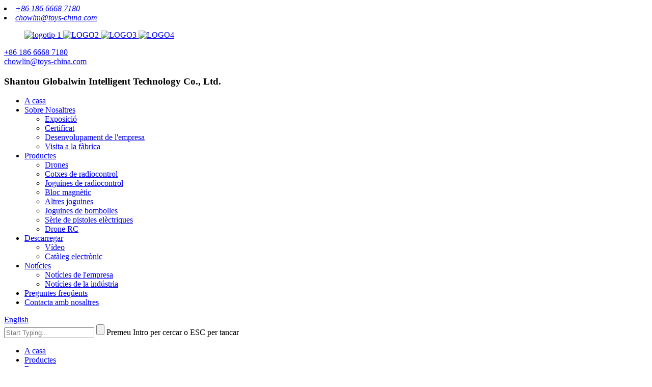

--- FILE ---
content_type: text/html
request_url: http://ca.toys-china.com/global-drone-gd92-pro-brushless-gps-drone-with-4k-camera-product/
body_size: 15490
content:
<!DOCTYPE html> <html dir="ltr" lang="ca"> <head> <meta charset="UTF-8"/> <meta http-equiv="Content-Type" content="text/html; charset=UTF-8" /> <title>China Global Drone GD92 Pro Drone GPS sense escombretes amb fabricant i proveïdor de càmeres 4K | Globalwin Intel·ligent</title> <meta property="fb:app_id" content="966242223397117" /> <meta name="viewport" content="width=device-width,initial-scale=1,minimum-scale=1,maximum-scale=1,user-scalable=no"> <link rel="apple-touch-icon-precomposed" href=""> <meta name="format-detection" content="telephone=no"> <meta name="apple-mobile-web-app-capable" content="yes"> <meta name="apple-mobile-web-app-status-bar-style" content="black"> <meta property="og:url" content="https://www.toys-china.com/global-drone-gd92-pro-brushless-gps-drone-with-4k-camera-product/"/> <meta property="og:title" content="China Global Drone GD92 Pro Brushless GPS Drone with 4K Camera Manufacturer and Supplier | Globalwin Intelligent" /> <meta property="og:description" content="				 				 				  		Product Parameter 	    Color Black/Gray   Product Size 26*26*7.3（unfolded） 14.5*10*7.3（folded）   Package Portable Case   Package Size 25*20*9.5   Battery for Quadcopter 7.6V 1800mAh battery   Transmitter power 3*AAA Battery (Not Including)   Maximum flying time About 25-30mi..."/> <meta property="og:type" content="product"/> <meta property="og:image" content="https://www.toys-china.com/toys-china/415.jpg"/> <meta property="og:site_name" content="https://www.toys-china.com/"/> <link href="//cdn.globalso.com/toys-china/style/global/style.css" rel="stylesheet" onload="this.onload=null;this.rel='stylesheet'"> <link href="//cdn.globalso.com/toys-china/style/public/public.css" rel="stylesheet" onload="this.onload=null;this.rel='stylesheet'"> <script type="text/javascript" src="//cdn.globalso.com/toys-china/style/global/js/jquery.min.js"></script>   <!--<script src="https://cdn.globalso.com/lite-yt-embed.js"></script>--> <link href="https://cdn.globalso.com/lite-yt-embed.css" rel="stylesheet" onload="this.onload=null;this.rel='stylesheet'"> <link rel="shortcut icon" href="https://cdn.globalso.com/toys-china/footer.png" /> <meta name="author" content="gd-admin"/> <meta name="description" itemprop="description" content="Paràmetre del producte Color Negre/Gris Mida del producte 26*26*7,3 (desplegat) 14,5*10*7,3 (plegat) Paquet portàtil" />  <meta name="keywords" itemprop="keywords" content="drons, productes" />  <link rel="canonical" href="https://www.toys-china.com/global-drone-gd92-pro-brushless-gps-drone-with-4k-camera-product/" /> <link href="//cdn.globalso.com/hide_search.css" rel="stylesheet"/><link href="//www.toys-china.com/style/ca.html.css" rel="stylesheet"/><link rel="alternate" hreflang="ca" href="http://ca.toys-china.com/" /></head> <body> <div class="container"> <header class="web_head">     <div class="layout">         <div class="wow fadeInLeftA foot_item foot_item_contact contact" data-wow-delay=".1s" >                      <address>                                         <li class="foot_phone title"><a class="tel_link" href="tel:+86 186 6668 7180">+86 186 6668 7180</a></li>                                 <li class="foot_email title"><a href="mailto:chowlin@toys-china.com" class="add_email1">chowlin@toys-china.com</a></li>                          </address>         </div>                         <div class="header-top">         <figure class="logo"><a href="/">                 <img src="https://cdn.globalso.com/toys-china/logo1.png" alt="logotip 1">                 <img src="https://cdn.globalso.com/toys-china/LOGO2.png" alt="LOGO2">                 <img src="https://cdn.globalso.com/toys-china/3.png" alt="LOGO3">                 <img src="https://cdn.globalso.com/toys-china/LOGO4.png" alt="LOGO4">                 </a>                  </figure>                  <div class="head-contact">           <div class="head-phone"><a href="tel:hp if( get_get_field('lianxi_phone_01') ){ ?>"> <span>+86 186 6668 7180</span></a></div>           <div class="business_hours"><a href="mailto:chowlin@toys-china.com" class="add_email2">chowlin@toys-china.com</a></div>          <!--<div class="business_hours"> <div class="business_hours"> <li class="foot_email"><a href="mailto:chowlin@toys-china.com" class="add_email2">chowlin@toys-china.com</a></li></div>-->         </div>         <h3 class="logoname">Shantou Globalwin Intelligent Technology Co., Ltd.</h3>       </div>              <nav class="nav_wrap">         <ul class="head_nav">         <li><a href="/">A casa</a></li> <li><a href="/about-us/">Sobre Nosaltres</a> <ul class="sub-menu"> 	<li><a href="/exhibition/">Exposició</a></li> 	<li><a href="/certificate/">Certificat</a></li> 	<li><a href="/company-development/">Desenvolupament de l&#39;empresa</a></li> 	<li><a href="/factory-tour/">Visita a la fàbrica</a></li> </ul> </li> <li class="current-post-ancestor current-menu-parent"><a href="/products/">Productes</a> <ul class="sub-menu"> 	<li class="current-post-ancestor current-menu-parent"><a href="/drones/">Drones</a></li> 	<li><a href="/radio-control-cars/">Cotxes de radiocontrol</a></li> 	<li><a href="/radio-control-toys/">Joguines de radiocontrol</a></li> 	<li><a href="/magnetic-block/">Bloc magnètic</a></li> 	<li><a href="/other-toys/">Altres joguines</a></li> 	<li><a href="/bubble-toys/">Joguines de bombolles</a></li> 	<li><a href="/electric-gun-series/">Sèrie de pistoles elèctriques</a></li> 	<li><a href="/rc-drone-products/">Drone RC</a></li> </ul> </li> <li><a href="/download/">Descarregar</a> <ul class="sub-menu"> 	<li><a href="/video/">Vídeo</a></li> 	<li><a href="/e-catalog/">Catàleg electrònic</a></li> </ul> </li> <li><a href="/news/">Notícies</a> <ul class="sub-menu"> 	<li><a href="/news_catalog/company-news/">Notícies de l&#39;empresa</a></li> 	<li><a href="/news_catalog/industry-news/">Notícies de la indústria</a></li> </ul> </li> <li><a href="/faqs/">Preguntes freqüents</a></li> <li><a href="/contact-us/">Contacta amb nosaltres</a></li>       </ul>           <div class="change-language ensemble">   <div class="change-language-info">     <div class="change-language-title medium-title">        <div class="language-flag language-flag-en"><a href="https://www.toys-china.com/"><b class="country-flag"></b><span>English</span> </a></div>        <b class="language-icon"></b>      </div> 	<div class="change-language-cont sub-content">         <div class="empty"></div>     </div>   </div> </div> <!--theme192-->         <div class="head-search">           <div class="head-search-form">             <form  action="/search.php" method="get">             <input class="search-ipt" name="s" placeholder="Start Typing..." /> 		    <input type="hidden" name="cat" value="490"/>             <input class="search-btn" type="submit" value="" />             <span class="search-attr">Premeu Intro per cercar o ESC per tancar</span>             </form>           </div>           <div class="search-toggle"></div>         </div>       </nav>     </div>   </header><nav class="path_bar">   <div class="layout">   <!--<h4 class="path-tit"> Global Drone GD92 Pro Brushless GPS Drone with 4K Camera</h4>-->     <ul class="path_nav">        <li> <a itemprop="breadcrumb" href="/">A casa</a></li><li> <a itemprop="breadcrumb" href="/products/" title="Products">Productes</a> </li><li> <a itemprop="breadcrumb" href="/drones/" title="Drones">Drones</a> </li>    </ul> 	</div>   </nav> <section class="web_main page_main">   <div class="layout">        <h1 class="page_title">Global Drone GD92 Pro Drone GPS sense escombretes amb càmera 4K</h1>       <!-- product info -->       <section class="product-intro">         <div class="product-view" >            <!-- Piliang S-->                     <!-- Piliang E-->                     <div class="product-image"> <a class="cloud-zoom" id="zoom1" data-zoom="adjustX:0, adjustY:0" href="https://cdn.globalso.com/toys-china/415.jpg"> <img src="https://cdn.globalso.com/toys-china/415.jpg" itemprop="image" title="" alt="Global Drone GD92 Pro Drone GPS sense escombretes amb càmera 4K Imatge destacada" style="width:100%" /></a> </div>                     <div  style="position:relative; width:100%;">             <div class="image-additional">               <ul class="swiper-wrapper">                                 <li class="swiper-slide image-item current"> <a class="cloud-zoom-gallery item"  href="https://cdn.globalso.com/toys-china/415.jpg" data-zoom="useZoom:zoom1, smallImage:https://cdn.globalso.com/toys-china/415.jpg" title=""><img src="https://cdn.globalso.com/toys-china/415-300x300.jpg" alt="Global Drone GD92 Pro Drone GPS sense escombretes amb càmera 4K" /></a> </li>                                 <li class="swiper-slide image-item"> <a class="cloud-zoom-gallery item"  href="https://cdn.globalso.com/toys-china/H61b38280a2eb470f8bbec80c1bbdfe60H.jpg_960x960.webp_.jpg" data-zoom="useZoom:zoom1, smallImage:https://cdn.globalso.com/toys-china/H61b38280a2eb470f8bbec80c1bbdfe60H.jpg_960x960.webp_.jpg" title=""><img src="https://cdn.globalso.com/toys-china/H61b38280a2eb470f8bbec80c1bbdfe60H.jpg_960x960.webp_-300x300.jpg" alt="Global Drone GD92 Pro Drone GPS sense escombretes amb càmera 4K" /></a> </li>                                 <li class="swiper-slide image-item"> <a class="cloud-zoom-gallery item"  href="https://cdn.globalso.com/toys-china/H65b43b6aed0943bb9bdef1e30bb279a9v.jpg_960x960.webp_.jpg" data-zoom="useZoom:zoom1, smallImage:https://cdn.globalso.com/toys-china/H65b43b6aed0943bb9bdef1e30bb279a9v.jpg_960x960.webp_.jpg" title=""><img src="https://cdn.globalso.com/toys-china/H65b43b6aed0943bb9bdef1e30bb279a9v.jpg_960x960.webp_-300x300.jpg" alt="Global Drone GD92 Pro Drone GPS sense escombretes amb càmera 4K" /></a> </li>                                 <li class="swiper-slide image-item"> <a class="cloud-zoom-gallery item"  href="https://cdn.globalso.com/toys-china/H708b2c35ad274b8583723ea581ae60aaH.jpg_960x960.webp_.jpg" data-zoom="useZoom:zoom1, smallImage:https://cdn.globalso.com/toys-china/H708b2c35ad274b8583723ea581ae60aaH.jpg_960x960.webp_.jpg" title=""><img src="https://cdn.globalso.com/toys-china/H708b2c35ad274b8583723ea581ae60aaH.jpg_960x960.webp_-300x300.jpg" alt="Global Drone GD92 Pro Drone GPS sense escombretes amb càmera 4K" /></a> </li>                                 <li class="swiper-slide image-item"> <a class="cloud-zoom-gallery item"  href="https://cdn.globalso.com/toys-china/H2070cc62b2034c0681ed75920b107598E.jpg_960x960.webp_.jpg" data-zoom="useZoom:zoom1, smallImage:https://cdn.globalso.com/toys-china/H2070cc62b2034c0681ed75920b107598E.jpg_960x960.webp_.jpg" title=""><img src="https://cdn.globalso.com/toys-china/H2070cc62b2034c0681ed75920b107598E.jpg_960x960.webp_-300x300.jpg" alt="Global Drone GD92 Pro Drone GPS sense escombretes amb càmera 4K" /></a> </li>                                 <li class="swiper-slide image-item"> <a class="cloud-zoom-gallery item"  href="https://cdn.globalso.com/toys-china/Ha3e2b87bb62747d89b955d6308c29426e.jpg_960x960.webp_.jpg" data-zoom="useZoom:zoom1, smallImage:https://cdn.globalso.com/toys-china/Ha3e2b87bb62747d89b955d6308c29426e.jpg_960x960.webp_.jpg" title=""><img src="https://cdn.globalso.com/toys-china/Ha3e2b87bb62747d89b955d6308c29426e.jpg_960x960.webp_-300x300.jpg" alt="Global Drone GD92 Pro Drone GPS sense escombretes amb càmera 4K" /></a> </li>                                 <li class="swiper-slide image-item"> <a class="cloud-zoom-gallery item"  href="https://cdn.globalso.com/toys-china/Hd92e43d0ce1546bf8b64c0fb70c4aba2H.jpg_960x960.webp_.jpg" data-zoom="useZoom:zoom1, smallImage:https://cdn.globalso.com/toys-china/Hd92e43d0ce1546bf8b64c0fb70c4aba2H.jpg_960x960.webp_.jpg" title=""><img src="https://cdn.globalso.com/toys-china/Hd92e43d0ce1546bf8b64c0fb70c4aba2H.jpg_960x960.webp_-300x300.jpg" alt="Global Drone GD92 Pro Drone GPS sense escombretes amb càmera 4K" /></a> </li>                               </ul>               <div class="swiper-pagination swiper-pagination-white"></div>             </div>             <div class="swiper-button-next swiper-button-white"></div>             <div class="swiper-button-prev swiper-button-white"></div>           </div>         </div>         <section class="product-summary">           <div class="product-meta">             <h3>Descripció breu:</h3>             <span><p>Global Drone GD92 Pro Camera GPS Brushless Drone, el drone és plegable, petit i còmode de portar. Amb múltiples funcions: altitud flotant, mode sense cap, presa i aterratge amb una tecla, més fàcil per als principiants per iniciar el vol i controlar el dron. La càmera dual i la forma mini rara al mercat, la càmera principal de 6k i la càmera òptica inferior no només us poden oferir un angle diferent per disparar, sinó que també us ofereixen un rendiment de vol més estable a l&#39;interior. La bateria modular és més fàcil d&#39;intercanviar i és capaç de suportar uns 15 minuts. temps de vol.</p> </span>             <br />                                   </div>           <div class="product-btn-wrap"> <a href="javascript:" class="email">Envieu-nos un correu electrònic</a>            <!--<a href="/downloadpdf.php?id=1448" target="_blank" rel="external nofollow"   class="pdf">Download as PDF</a> -->           </div>           <div class="share-this">             <div class="addthis_sharing_toolbox"></div>             </div>         </section>       </section>       <section class="tab-content-wrap product-detail">         <div class="tab-title-bar detail-tabs">           <h2 class="tab-title title current"><span>Detall del producte</span></h2>                                                                                                                                <h2 class="tab-title title"><span>Etiquetes de producte</span></h2>                   </div>         <section class="tab-panel-wrap">           <section class="tab-panel disabled entry">             <section class="tab-panel-content">                                           <div class="fl-builder-content fl-builder-content-1448 fl-builder-content-primary fl-builder-global-templates-locked" data-post-id="1448"><div class="fl-row fl-row-full-width fl-row-bg-color fl-node-6319837df1c2c" data-node="6319837df1c2c"> 	<div class="fl-row-content-wrap"> 				<div class="fl-row-content fl-row-full-width fl-node-content"> 		 <div class="fl-col-group fl-node-6319837df28a8" data-node="6319837df28a8"> 			<div class="fl-col fl-node-6319837df29db" data-node="6319837df29db" style="width: 100%;"> 	<div class="fl-col-content fl-node-content"> 	<div class="fl-module fl-module-photo fl-node-63216d21ca0b5" data-node="63216d21ca0b5" data-animation-delay="0.0"> 	<div class="fl-module-content fl-node-content"> 		<div class="fl-photo fl-photo-align-center" itemscope itemtype="http://schema.org/ImageObject"> 	<div class="fl-photo-content fl-photo-img-jpg"> 				<img class="fl-photo-img wp-image-1861" src="//www.toys-china.com/uploads/126.jpg" alt="1" itemprop="image"  /> 		     			</div> 	</div>	</div> </div><div class="fl-module fl-module-photo fl-node-63216d3790480" data-node="63216d3790480" data-animation-delay="0.0"> 	<div class="fl-module-content fl-node-content"> 		<div class="fl-photo fl-photo-align-center" itemscope itemtype="http://schema.org/ImageObject"> 	<div class="fl-photo-content fl-photo-img-jpg"> 				<img class="fl-photo-img wp-image-1862" src="//www.toys-china.com/uploads/225.jpg" alt="2" itemprop="image"  /> 		     			</div> 	</div>	</div> </div><div class="fl-module fl-module-photo fl-node-63216d45c5a7a" data-node="63216d45c5a7a" data-animation-delay="0.0"> 	<div class="fl-module-content fl-node-content"> 		<div class="fl-photo fl-photo-align-center" itemscope itemtype="http://schema.org/ImageObject"> 	<div class="fl-photo-content fl-photo-img-jpg"> 				<img class="fl-photo-img wp-image-1863" src="//www.toys-china.com/uploads/318.jpg" alt="3" itemprop="image"  /> 		     			</div> 	</div>	</div> </div>	</div> </div>	</div> 		</div> 	</div> </div><div class="fl-row fl-row-full-width fl-row-bg-color fl-node-63216d06b8efc" data-node="63216d06b8efc"> 	<div class="fl-row-content-wrap"> 				<div class="fl-row-content fl-row-full-width fl-node-content"> 		 <div class="fl-col-group fl-node-63216d06b9440" data-node="63216d06b9440"> 			<div class="fl-col fl-node-63216d06b9480" data-node="63216d06b9480" style="width: 100%;"> 	<div class="fl-col-content fl-node-content"> 	<div class="fl-module fl-module-heading fl-node-63216d06b94d0" data-node="63216d06b94d0" data-animation-delay="0.0"> 	<div class="fl-module-content fl-node-content"> 		<h3 class="fl-heading"> 		<span class="fl-heading-text">Paràmetre del producte</span> 	</h3>	</div> </div><div class="fl-module fl-module-separator fl-node-63216d06b950e" data-node="63216d06b950e" data-animation-delay="0.0"> 	<div class="fl-module-content fl-node-content"> 		<div class="fl-separator"></div>	</div> </div>	</div> </div>	</div>  <div class="fl-col-group fl-node-63216d06b955b" data-node="63216d06b955b"> 			<div class="fl-col fl-node-63216d06b9598" data-node="63216d06b9598" style="width: 100%;"> 	<div class="fl-col-content fl-node-content"> 	<div class="fl-module fl-module-rich-text fl-node-63216d06b95d6" data-node="63216d06b95d6" data-animation-delay="0.0"> 	<div class="fl-module-content fl-node-content"> 		<div class="fl-rich-text"> 	<table border="1" cellspacing="0"> <tbody> <tr> <td valign="top" width="284">Color</td> <td valign="top" width="284">Negre/Gris</td> </tr> <tr> <td valign="top" width="284">Producte</p> <p>Mida</td> <td valign="top" width="284">26*26*7,3（desplegat）</p> <p>14,5 * 10 * 7,3 (plegat)</td> </tr> <tr> <td valign="top" width="284">paquet</td> <td valign="top" width="284">Estoig portàtil</td> </tr> <tr> <td valign="top" width="284">Mida del paquet</td> <td valign="top" width="284">25*20*9,5</td> </tr> <tr> <td valign="top" width="284">Bateria per Quadcopter</td> <td valign="top" width="284">Bateria de 7,6 V 1800 mAh</td> </tr> <tr> <td valign="top" width="284">Potència del transmissor</td> <td valign="top" width="284">3 * piles AAA (no incloses)</td> </tr> <tr> <td valign="top" width="284">Temps màxim de vol</td> <td valign="top" width="284">Uns 25-30 minuts</td> </tr> <tr> <td valign="top" width="284">Pes de l&#39;article</td> <td valign="top" width="284">Uns 550 g</td> </tr> <tr> <td valign="top" width="284">GW/NW (KGS)</td> <td valign="top" width="284">13.3/12.2</td> </tr> <tr> <td valign="top" width="284">Distància del comandament a distància</td> <td valign="top" width="284">Uns 500m</td> </tr> </tbody> </table> </div>	</div> </div>	</div> </div>	</div> 		</div> 	</div> </div><div class="fl-row fl-row-full-width fl-row-bg-color fl-node-631984250d65f" data-node="631984250d65f"> 	<div class="fl-row-content-wrap"> 				<div class="fl-row-content fl-row-full-width fl-node-content"> 		 <div class="fl-col-group fl-node-631984250d98e" data-node="631984250d98e"> 			<div class="fl-col fl-node-631984250d9cf" data-node="631984250d9cf" style="width: 100%;"> 	<div class="fl-col-content fl-node-content"> 	<div class="fl-module fl-module-heading fl-node-631984250da0e" data-node="631984250da0e" data-animation-delay="0.0"> 	<div class="fl-module-content fl-node-content"> 		<h3 class="fl-heading"> 		<span class="fl-heading-text">Visualització del producte</span> 	</h3>	</div> </div><div class="fl-module fl-module-separator fl-node-631984250da57" data-node="631984250da57" data-animation-delay="0.0"> 	<div class="fl-module-content fl-node-content"> 		<div class="fl-separator"></div>	</div> </div>	</div> </div>	</div>  <div class="fl-col-group fl-node-631a9011c8f12" data-node="631a9011c8f12"> 			<div class="fl-col fl-node-631a9011c90d8" data-node="631a9011c90d8" style="width: 100%;"> 	<div class="fl-col-content fl-node-content"> 	<div class="fl-module fl-module-rich-text fl-node-631fd4ab07d17" data-node="631fd4ab07d17" data-animation-delay="0.0"> 	<div class="fl-module-content fl-node-content"> 		<div class="fl-rich-text"> 	<p style="text-align: center;"><span style="color: #fe7012;">PEL·lícula PRO HD 6K<br />Seguiment automàtic/Al voltant del vol/Commutador de càmera dual/Retorn automàtic</span></p> </div>	</div> </div>	</div> </div>	</div>  <div class="fl-col-group fl-node-631984250da9a" data-node="631984250da9a"> 			<div class="fl-col fl-node-631984250dad9 fl-col-has-cols" data-node="631984250dad9" style="width: 100%;"> 	<div class="fl-col-content fl-node-content"> 	 <div class="fl-col-group fl-node-632436bf2f6b1 fl-col-group-nested" data-node="632436bf2f6b1"> 			<div class="fl-col fl-node-632436bf2f9e7" data-node="632436bf2f9e7" style="width: 100%;"> 	<div class="fl-col-content fl-node-content"> 	<div class="fl-module fl-module-photo fl-node-632436c4af5c6" data-node="632436c4af5c6" data-animation-delay="0.0"> 	<div class="fl-module-content fl-node-content"> 		<div class="fl-photo fl-photo-align-center" itemscope itemtype="http://schema.org/ImageObject"> 	<div class="fl-photo-content fl-photo-img-jpg"> 				<img class="fl-photo-img wp-image-1456" src="//www.toys-china.com/uploads/17.jpg" alt="1" itemprop="image"  /> 		     			</div> 	</div>	</div> </div>	</div> </div>	</div> 	</div> </div>	</div>  <div class="fl-col-group fl-node-631fd4b31d1d5" data-node="631fd4b31d1d5"> 			<div class="fl-col fl-node-631fd4b31d501" data-node="631fd4b31d501" style="width: 100%;"> 	<div class="fl-col-content fl-node-content"> 	<div class="fl-module fl-module-rich-text fl-node-631fd5d62e1b8" data-node="631fd5d62e1b8" data-animation-delay="0.0"> 	<div class="fl-module-content fl-node-content"> 		<div class="fl-rich-text"> 	<p style="text-align: center;"><span style="color: #fe7012;">Un nombre d&#39;Aèries<br />Fotografia Tecnologia Negra<br />Redefinint els drons de fotografia aèria</span></p> </div>	</div> </div>	</div> </div>	</div>  <div class="fl-col-group fl-node-631a8ff951647" data-node="631a8ff951647"> 			<div class="fl-col fl-node-631a8ff9518c4" data-node="631a8ff9518c4" style="width: 100%;"> 	<div class="fl-col-content fl-node-content"> 	<div class="fl-module fl-module-photo fl-node-63198462a5359" data-node="63198462a5359" data-animation-delay="0.0"> 	<div class="fl-module-content fl-node-content"> 		<div class="fl-photo fl-photo-align-center" itemscope itemtype="http://schema.org/ImageObject"> 	<div class="fl-photo-content fl-photo-img-jpg"> 				<img class="fl-photo-img wp-image-1457" src="//www.toys-china.com/uploads/29.jpg" alt="2" itemprop="image"  /> 		     			</div> 	</div>	</div> </div>	</div> </div>	</div>  <div class="fl-col-group fl-node-631fd5d97c417" data-node="631fd5d97c417"> 			<div class="fl-col fl-node-631fd5d97c6b0" data-node="631fd5d97c6b0" style="width: 100%;"> 	<div class="fl-col-content fl-node-content"> 	<div class="fl-module fl-module-rich-text fl-node-631fd6bd350ab" data-node="631fd6bd350ab" data-animation-delay="0.0"> 	<div class="fl-module-content fl-node-content"> 		<div class="fl-rich-text"> 	<p style="text-align: center;"><span style="color: #fe7012;">HD 6K ESC PTZ<br />L&#39;angle de la càmera es pot controlar de forma remota i múltiples incorporats<br />Les boles d&#39;absorció de cops d&#39;alt rebot poden eliminar de manera efectiva Jttr i<br />Millorar la qualitat de la fotografia aèria.</span></p> </div>	</div> </div>	</div> </div>	</div>  <div class="fl-col-group fl-node-631a8ff355436" data-node="631a8ff355436"> 			<div class="fl-col fl-node-631a8ff35577e" data-node="631a8ff35577e" style="width: 100%;"> 	<div class="fl-col-content fl-node-content"> 	<div class="fl-module fl-module-photo fl-node-6319843675c5f" data-node="6319843675c5f" data-animation-delay="0.0"> 	<div class="fl-module-content fl-node-content"> 		<div class="fl-photo fl-photo-align-center" itemscope itemtype="http://schema.org/ImageObject"> 	<div class="fl-photo-content fl-photo-img-jpg"> 				<img class="fl-photo-img wp-image-1458" src="//www.toys-china.com/uploads/37.jpg" alt="3" itemprop="image"  /> 		     			</div> 	</div>	</div> </div>	</div> </div>	</div>  <div class="fl-col-group fl-node-631fd6c0e558a" data-node="631fd6c0e558a"> 			<div class="fl-col fl-node-631fdbb9a0a12" data-node="631fdbb9a0a12" style="width: 100%;"> 	<div class="fl-col-content fl-node-content"> 	<div class="fl-module fl-module-rich-text fl-node-631fd82a5e13c" data-node="631fd82a5e13c" data-animation-delay="0.0"> 	<div class="fl-module-content fl-node-content"> 		<div class="fl-rich-text"> 	<p style="text-align: center;"><span style="color: #fe7012;">Rendiment<br />Restaureu fàcilment els canvis de color subtils de la imatge, tot conservant<br />Més reflexos i detalls d&#39;ombres, aportant un veritable rendiment del color<br />A la teva fotografia aèria</span></p> </div>	</div> </div>	</div> </div>	</div>  <div class="fl-col-group fl-node-63243a395e0d6" data-node="63243a395e0d6"> 			<div class="fl-col fl-node-63243a395e312" data-node="63243a395e312" style="width: 100%;"> 	<div class="fl-col-content fl-node-content"> 	<div class="fl-module fl-module-photo fl-node-63243a395df1a" data-node="63243a395df1a" data-animation-delay="0.0"> 	<div class="fl-module-content fl-node-content"> 		<div class="fl-photo fl-photo-align-center" itemscope itemtype="http://schema.org/ImageObject"> 	<div class="fl-photo-content fl-photo-img-jpg"> 				<img class="fl-photo-img wp-image-1459" src="//www.toys-china.com/uploads/46.jpg" alt="4" itemprop="image"  /> 		     			</div> 	</div>	</div> </div>	</div> </div>	</div>  <div class="fl-col-group fl-node-631fdbe648b26" data-node="631fdbe648b26"> 			<div class="fl-col fl-node-631fdbe648e3f" data-node="631fdbe648e3f" style="width: 100%;"> 	<div class="fl-col-content fl-node-content"> 	<div class="fl-module fl-module-rich-text fl-node-631fd78e201cf" data-node="631fd78e201cf" data-animation-delay="0.0"> 	<div class="fl-module-content fl-node-content"> 		<div class="fl-rich-text"> 	<p style="text-align: center;"><span style="color: #fe7012;">Disparo amb canvi de càmera dual<br />Cada detall es presenta clarament</span></p> </div>	</div> </div>	</div> </div>	</div>  <div class="fl-col-group fl-node-631984b40a2c7" data-node="631984b40a2c7"> 			<div class="fl-col fl-node-631984b40a51f" data-node="631984b40a51f" style="width: 100%;"> 	<div class="fl-col-content fl-node-content"> 	<div class="fl-module fl-module-photo fl-node-631984bd89096" data-node="631984bd89096" data-animation-delay="0.0"> 	<div class="fl-module-content fl-node-content"> 		<div class="fl-photo fl-photo-align-center" itemscope itemtype="http://schema.org/ImageObject"> 	<div class="fl-photo-content fl-photo-img-jpg"> 				<img class="fl-photo-img wp-image-1460" src="//www.toys-china.com/uploads/56.jpg" alt="5" itemprop="image"  /> 		     			</div> 	</div>	</div> </div>	</div> </div>	</div>  <div class="fl-col-group fl-node-631fd791cf9a9" data-node="631fd791cf9a9"> 			<div class="fl-col fl-node-631fd791cfc91" data-node="631fd791cfc91" style="width: 100%;"> 	<div class="fl-col-content fl-node-content"> 	<div class="fl-module fl-module-rich-text fl-node-631fd7d56349b" data-node="631fd7d56349b" data-animation-delay="0.0"> 	<div class="fl-module-content fl-node-content"> 		<div class="fl-rich-text"> 	<p style="text-align: center;"><span style="color: #fe7012;">Nous horitzons<br />De Fotografia Aèria<br />Les càmeres duals us mostren tots els detalls</span></p> </div>	</div> </div>	</div> </div>	</div>  <div class="fl-col-group fl-node-6319a95c4cb94" data-node="6319a95c4cb94"> 			<div class="fl-col fl-node-6319a97105129" data-node="6319a97105129" style="width: 100%;"> 	<div class="fl-col-content fl-node-content"> 	<div class="fl-module fl-module-photo fl-node-631984e9c950b" data-node="631984e9c950b" data-animation-delay="0.0"> 	<div class="fl-module-content fl-node-content"> 		<div class="fl-photo fl-photo-align-center" itemscope itemtype="http://schema.org/ImageObject"> 	<div class="fl-photo-content fl-photo-img-jpg"> 				<img class="fl-photo-img wp-image-1461" src="//www.toys-china.com/uploads/67.jpg" alt="6" itemprop="image"  /> 		     			</div> 	</div>	</div> </div>	</div> </div>	</div>  <div class="fl-col-group fl-node-631fd8681d87b" data-node="631fd8681d87b"> 			<div class="fl-col fl-node-631fd87291784" data-node="631fd87291784" style="width: 100%;"> 	<div class="fl-col-content fl-node-content"> 	<div class="fl-module fl-module-rich-text fl-node-631a9011c8da6" data-node="631a9011c8da6" data-animation-delay="0.0"> 	<div class="fl-module-content fl-node-content"> 		<div class="fl-rich-text"> 	<p style="text-align: center;"><span style="color: #fe7012;">Posicionament per satèl·lit GPS<br />Negar-se a perdre Contacte Negar-se a perdre<br />Segons el punt d&#39;inici gravat abans del vol,<br />L&#39;avió perd el comandament a distància quan la potència és baixa.<br />Senyal, torna automàticament al punt d&#39;enlairament</span></p> </div>	</div> </div>	</div> </div>	</div>  <div class="fl-col-group fl-node-631fd86c90606" data-node="631fd86c90606"> 			<div class="fl-col fl-node-631fd87ae05b8" data-node="631fd87ae05b8" style="width: 100%;"> 	<div class="fl-col-content fl-node-content"> 	<div class="fl-module fl-module-photo fl-node-631984fa0313f" data-node="631984fa0313f" data-animation-delay="0.0"> 	<div class="fl-module-content fl-node-content"> 		<div class="fl-photo fl-photo-align-center" itemscope itemtype="http://schema.org/ImageObject"> 	<div class="fl-photo-content fl-photo-img-jpg"> 				<img class="fl-photo-img wp-image-1462" src="//www.toys-china.com/uploads/72.jpg" alt="7" itemprop="image"  /> 		     			</div> 	</div>	</div> </div>	</div> </div>	</div>  <div class="fl-col-group fl-node-631fd9235dc7f" data-node="631fd9235dc7f"> 			<div class="fl-col fl-node-631fd9235df57" data-node="631fd9235df57" style="width: 100%;"> 	<div class="fl-col-content fl-node-content"> 	<div class="fl-module fl-module-rich-text fl-node-631fd8e808a9f" data-node="631fd8e808a9f" data-animation-delay="0.0"> 	<div class="fl-module-content fl-node-content"> 		<div class="fl-rich-text"> 	<p style="text-align: center;"><span style="color: #fe7012;">Devolució d&#39;una clau<br />Retorn de bateria baixa</span></p> </div>	</div> </div>	</div> </div>	</div>  <div class="fl-col-group fl-node-631fd92ada92e" data-node="631fd92ada92e"> 			<div class="fl-col fl-node-631fd92adac3f fl-col-has-cols" data-node="631fd92adac3f" style="width: 100%;"> 	<div class="fl-col-content fl-node-content"> 	 <div class="fl-col-group fl-node-63243ae2ebe30 fl-col-group-nested" data-node="63243ae2ebe30"> 			<div class="fl-col fl-node-63243ae2ec190" data-node="63243ae2ec190" style="width: 100%;"> 	<div class="fl-col-content fl-node-content"> 	<div class="fl-module fl-module-photo fl-node-631fda0ee588d" data-node="631fda0ee588d" data-animation-delay="0.0"> 	<div class="fl-module-content fl-node-content"> 		<div class="fl-photo fl-photo-align-center" itemscope itemtype="http://schema.org/ImageObject"> 	<div class="fl-photo-content fl-photo-img-jpg"> 				<img class="fl-photo-img wp-image-1463" src="//www.toys-china.com/uploads/82.jpg" alt="8" itemprop="image"  /> 		     			</div> 	</div>	</div> </div>	</div> </div>	</div> 	</div> </div>	</div>  <div class="fl-col-group fl-node-631fda001a688" data-node="631fda001a688"> 			<div class="fl-col fl-node-631fda001a979" data-node="631fda001a979" style="width: 100%;"> 	<div class="fl-col-content fl-node-content"> 	<div class="fl-module fl-module-rich-text fl-node-631fd9537843f" data-node="631fd9537843f" data-animation-delay="0.0"> 	<div class="fl-module-content fl-node-content"> 		<div class="fl-rich-text"> 	<p style="text-align: center;"><span style="color: #fe7012;">Imatge 6K d&#39;alta definició<br />Transmissió en temps real<br />Utilitzant la tecnologia avançada de transmissió d&#39;imatges en temps real,<br />La imatge de transmissió és suau i clara<br />Visualització en temps real de fotografia aèria d&#39;alta definició<br />A través dels telèfons mòbils</span></p> </div>	</div> </div>	</div> </div>	</div>  <div class="fl-col-group fl-node-631fda15655c1" data-node="631fda15655c1"> 			<div class="fl-col fl-node-631fda156586e" data-node="631fda156586e" style="width: 100%;"> 	<div class="fl-col-content fl-node-content"> 	<div class="fl-module fl-module-photo fl-node-63243b38f2f58" data-node="63243b38f2f58" data-animation-delay="0.0"> 	<div class="fl-module-content fl-node-content"> 		<div class="fl-photo fl-photo-align-center" itemscope itemtype="http://schema.org/ImageObject"> 	<div class="fl-photo-content fl-photo-img-jpg"> 				<img class="fl-photo-img wp-image-1464" src="//www.toys-china.com/uploads/92.jpg" alt="9" itemprop="image"  /> 		     			</div> 	</div>	</div> </div><div class="fl-module fl-module-rich-text fl-node-63243b327a780" data-node="63243b327a780" data-animation-delay="0.0"> 	<div class="fl-module-content fl-node-content"> 		<div class="fl-rich-text"> 	<p style="text-align: center;"><span style="color: #fe7012;">Seguiment intel·ligent<br />Allà on siguis,<br />Tu Ets El Protagonista<br />Després d&#39;activar el mode Seguiment, el drone bloqueja el<br />Retrat a través de la cerca de senyal i segueix<br />Bloqueja el retrat, realitza un seguiment intel·ligent</span></p> </div>	</div> </div><div class="fl-module fl-module-photo fl-node-63243bb85f74e" data-node="63243bb85f74e" data-animation-delay="0.0"> 	<div class="fl-module-content fl-node-content"> 		<div class="fl-photo fl-photo-align-center" itemscope itemtype="http://schema.org/ImageObject"> 	<div class="fl-photo-content fl-photo-img-jpg"> 				<img class="fl-photo-img wp-image-1465" src="//www.toys-china.com/uploads/102.jpg" alt="10" itemprop="image"  /> 		     			</div> 	</div>	</div> </div><div class="fl-module fl-module-rich-text fl-node-63243bb254146" data-node="63243bb254146" data-animation-delay="0.0"> 	<div class="fl-module-content fl-node-content"> 		<div class="fl-rich-text"> 	<p style="text-align: center;"><span style="color: #fe7012;">La pel·lícula 360 Surround es va rodar 360 Surround, el novell relaxat Fora de la imatge gran, no és la càmera / telèfon mòbil normal que pot aconseguir</span></p> </div>	</div> </div><div class="fl-module fl-module-photo fl-node-63243be50c9d2" data-node="63243be50c9d2" data-animation-delay="0.0"> 	<div class="fl-module-content fl-node-content"> 		<div class="fl-photo fl-photo-align-center" itemscope itemtype="http://schema.org/ImageObject"> 	<div class="fl-photo-content fl-photo-img-jpg"> 				<img class="fl-photo-img wp-image-1466" src="//www.toys-china.com/uploads/113.jpg" alt="11" itemprop="image"  /> 		     			</div> 	</div>	</div> </div><div class="fl-module fl-module-rich-text fl-node-63243c0b64f5c" data-node="63243c0b64f5c" data-animation-delay="0.0"> 	<div class="fl-module-content fl-node-content"> 		<div class="fl-rich-text"> 	<p style="text-align: center;"><span style="color: #fe7012;">Filmació envoltant de 360°, fàcil de fer<br />Principiants, una pel·lícula de gran èxit no ho és<br />Alguna cosa que les càmeres normals/<br />Els telèfons mòbils poden aconseguir<br />Durada de la bateria de 30 minuts<br />Disseny portàtil de bateria modular<br />Gran bateria de 7.4V1400mah, caixa de plàstic, convenient, d&#39;ús<br />Les bateries d&#39;alta energia porten uns 30 minuts de<br />Durada de la bateria de llarga durada</span></p> </div>	</div> </div><div class="fl-module fl-module-photo fl-node-63243c1205bcf" data-node="63243c1205bcf" data-animation-delay="0.0"> 	<div class="fl-module-content fl-node-content"> 		<div class="fl-photo fl-photo-align-center" itemscope itemtype="http://schema.org/ImageObject"> 	<div class="fl-photo-content fl-photo-img-jpg"> 				<img class="fl-photo-img wp-image-1467" src="//www.toys-china.com/uploads/121.jpg" alt="12" itemprop="image"  /> 		     			</div> 	</div>	</div> </div><div class="fl-module fl-module-rich-text fl-node-63243bddb5eca" data-node="63243bddb5eca" data-animation-delay="0.0"> 	<div class="fl-module-content fl-node-content"> 		<div class="fl-rich-text"> 	<p style="text-align: center;"><span style="color: #fe7012;">&quot;Pantalla de bateria en temps real&quot;<br />La part inferior del drone està equipada<br />Amb llum de visualització d&#39;electricitat de debò<br />Visualització del temps de l&#39;estat de la bateria,<br />Permeteu-vos controlar millor</span></p> </div>	</div> </div><div class="fl-module fl-module-photo fl-node-63243c3a2d095" data-node="63243c3a2d095" data-animation-delay="0.0"> 	<div class="fl-module-content fl-node-content"> 		<div class="fl-photo fl-photo-align-center" itemscope itemtype="http://schema.org/ImageObject"> 	<div class="fl-photo-content fl-photo-img-jpg"> 				<img class="fl-photo-img wp-image-1468" src="//www.toys-china.com/uploads/131.jpg" alt="13" itemprop="image"  /> 		     			</div> 	</div>	</div> </div><div class="fl-module fl-module-rich-text fl-node-63243c2f34d9b" data-node="63243c2f34d9b" data-animation-delay="0.0"> 	<div class="fl-module-content fl-node-content"> 		<div class="fl-rich-text"> 	<p style="text-align: center;"><span style="color: #fe7012;">Fotografia/vídeo de gestos intel·ligents<br />La distància de reconeixement de gestos és d&#39;1 a 3 metres,<br />Només un gest per disparar tant si sou un<br />Fotògraf professional o no, pots prendre<br />Imatges meravelloses per a tu</span></p> </div>	</div> </div><div class="fl-module fl-module-photo fl-node-63243c99174a0" data-node="63243c99174a0" data-animation-delay="0.0"> 	<div class="fl-module-content fl-node-content"> 		<div class="fl-photo fl-photo-align-center" itemscope itemtype="http://schema.org/ImageObject"> 	<div class="fl-photo-content fl-photo-img-jpg"> 				<img class="fl-photo-img wp-image-1469" src="//www.toys-china.com/uploads/151.jpg" alt="15" itemprop="image"  /> 		     			</div> 	</div>	</div> </div>	</div> </div>	</div>  <div class="fl-col-group fl-node-63243c8ee7474" data-node="63243c8ee7474"> 			<div class="fl-col fl-node-63243c8ee77b7" data-node="63243c8ee77b7" style="width: 100%;"> 	<div class="fl-col-content fl-node-content"> 	<div class="fl-module fl-module-rich-text fl-node-63243c89a0b86" data-node="63243c89a0b86" data-animation-delay="0.0"> 	<div class="fl-module-content fl-node-content"> 		<div class="fl-rich-text"> 	<p style="text-align: center;"><span style="color: #fe7012;">Flux òptic fix<br />Alçada automàtica<br />El posicionament visual del flux òptic utilitza la visió inferior<br />Calcula la posició flotant en absència de senyal GPS,<br />També pot volar amb precisió, tan estable com el mont Tai</span></p> </div>	</div> </div><div class="fl-module fl-module-photo fl-node-63243cc239a66" data-node="63243cc239a66" data-animation-delay="0.0"> 	<div class="fl-module-content fl-node-content"> 		<div class="fl-photo fl-photo-align-center" itemscope itemtype="http://schema.org/ImageObject"> 	<div class="fl-photo-content fl-photo-img-jpg"> 				<img class="fl-photo-img wp-image-1470" src="//www.toys-china.com/uploads/161.jpg" alt="16" itemprop="image"  /> 		     			</div> 	</div>	</div> </div><div class="fl-module fl-module-rich-text fl-node-63243cb7b8069" data-node="63243cb7b8069" data-animation-delay="0.0"> 	<div class="fl-module-content fl-node-content"> 		<div class="fl-rich-text"> 	<p style="text-align: center;"><span style="color: #fe7012;">Control remot<br />Control remot de lliurament, control remot amb mòbil<br />El clip del telèfon pot subjectar el telèfon mòbil</span></p> </div>	</div> </div><div class="fl-module fl-module-photo fl-node-63243d11e01c6" data-node="63243d11e01c6" data-animation-delay="0.0"> 	<div class="fl-module-content fl-node-content"> 		<div class="fl-photo fl-photo-align-center" itemscope itemtype="http://schema.org/ImageObject"> 	<div class="fl-photo-content fl-photo-img-jpg"> 				<img class="fl-photo-img wp-image-1471" src="//www.toys-china.com/uploads/19.jpg" alt="19" itemprop="image"  /> 		     			</div> 	</div>	</div> </div><div class="fl-module fl-module-rich-text fl-node-63243d381fa3f" data-node="63243d381fa3f" data-animation-delay="0.0"> 	<div class="fl-module-content fl-node-content"> 		<div class="fl-rich-text"> 	<p style="text-align: center;"><span style="color: #fe7012;">Multicolor opcional<br />Gris/Negre<br /> </span></p> </div>	</div> </div><div class="fl-module fl-module-photo fl-node-63243d71e2df4" data-node="63243d71e2df4" data-animation-delay="0.0"> 	<div class="fl-module-content fl-node-content"> 		<div class="fl-photo fl-photo-align-center" itemscope itemtype="http://schema.org/ImageObject"> 	<div class="fl-photo-content fl-photo-img-jpg"> 				<img class="fl-photo-img wp-image-1472" src="//www.toys-china.com/uploads/20.jpg" alt="20" itemprop="image"  /> 		     			</div> 	</div>	</div> </div><div class="fl-module fl-module-rich-text fl-node-63243d548196e" data-node="63243d548196e" data-animation-delay="0.0"> 	<div class="fl-module-content fl-node-content"> 		<div class="fl-rich-text"> 	<p style="text-align: center;"><span style="color: #fe7012;">Paràmetres del producte<br /> </span></p> </div>	</div> </div><div class="fl-module fl-module-photo fl-node-63243d9137fe6" data-node="63243d9137fe6" data-animation-delay="0.0"> 	<div class="fl-module-content fl-node-content"> 		<div class="fl-photo fl-photo-align-center" itemscope itemtype="http://schema.org/ImageObject"> 	<div class="fl-photo-content fl-photo-img-jpg"> 				<img class="fl-photo-img wp-image-1473" src="//www.toys-china.com/uploads/211.jpg" alt="21" itemprop="image"  /> 		     			</div> 	</div>	</div> </div><div class="fl-module fl-module-rich-text fl-node-63243d88cad88" data-node="63243d88cad88" data-animation-delay="0.0"> 	<div class="fl-module-content fl-node-content"> 		<div class="fl-rich-text"> 	<p style="text-align: center;"><span style="color: #fe7012;">Guia de control remot<br /> </span></p> </div>	</div> </div><div class="fl-module fl-module-photo fl-node-63243dc3df8d1" data-node="63243dc3df8d1" data-animation-delay="0.0"> 	<div class="fl-module-content fl-node-content"> 		<div class="fl-photo fl-photo-align-center" itemscope itemtype="http://schema.org/ImageObject"> 	<div class="fl-photo-content fl-photo-img-jpg"> 				<img class="fl-photo-img wp-image-1474" src="//www.toys-china.com/uploads/221.jpg" alt="22" itemprop="image"  /> 		     			</div> 	</div>	</div> </div><div class="fl-module fl-module-rich-text fl-node-63243dac9a7e5" data-node="63243dac9a7e5" data-animation-delay="0.0"> 	<div class="fl-module-content fl-node-content"> 		<div class="fl-rich-text"> 	<p style="text-align: center;"><span style="color: #fe7012;">Paràmetres del producte<br /> </span></p> </div>	</div> </div><div class="fl-module fl-module-photo fl-node-63243de6c889a" data-node="63243de6c889a" data-animation-delay="0.0"> 	<div class="fl-module-content fl-node-content"> 		<div class="fl-photo fl-photo-align-center" itemscope itemtype="http://schema.org/ImageObject"> 	<div class="fl-photo-content fl-photo-img-jpg"> 				<img class="fl-photo-img wp-image-1475" src="//www.toys-china.com/uploads/231.jpg" alt="23" itemprop="image"  /> 		     			</div> 	</div>	</div> </div><div class="fl-module fl-module-photo fl-node-631fda376f796" data-node="631fda376f796" data-animation-delay="0.0"> 	<div class="fl-module-content fl-node-content"> 		<div class="fl-photo fl-photo-align-center" itemscope itemtype="http://schema.org/ImageObject"> 	<div class="fl-photo-content fl-photo-img-jpg"> 				<img class="fl-photo-img wp-image-1476" src="//www.toys-china.com/uploads/Hb65180a689a14b80b2a44087dad668c6q.webp_.jpg" alt="Hb65180a689a14b80b2a44087dad668c6q.webp" itemprop="image"  /> 		     			</div> 	</div>	</div> </div>	</div> </div>	</div> 		</div> 	</div> </div><div class="fl-row fl-row-full-width fl-row-bg-color fl-node-63216d811d9ce" data-node="63216d811d9ce"> 	<div class="fl-row-content-wrap"> 				<div class="fl-row-content fl-row-full-width fl-node-content"> 		 <div class="fl-col-group fl-node-63216d81237f3" data-node="63216d81237f3"> 			<div class="fl-col fl-node-63216d7d6dda3" data-node="63216d7d6dda3" style="width: 100%;"> 	<div class="fl-col-content fl-node-content"> 	<div class="fl-module fl-module-photo fl-node-63216d9f098e9" data-node="63216d9f098e9" data-animation-delay="0.0"> 	<div class="fl-module-content fl-node-content"> 		<div class="fl-photo fl-photo-align-center" itemscope itemtype="http://schema.org/ImageObject"> 	<div class="fl-photo-content fl-photo-img-jpg"> 				<img class="fl-photo-img wp-image-1864" src="//www.toys-china.com/uploads/1510fcff1.jpg" alt="ppp" itemprop="image"  /> 		     			</div> 	</div>	</div> </div><div class="fl-module fl-module-photo fl-node-63216da6875ee" data-node="63216da6875ee" data-animation-delay="0.0"> 	<div class="fl-module-content fl-node-content"> 		<div class="fl-photo fl-photo-align-center" itemscope itemtype="http://schema.org/ImageObject"> 	<div class="fl-photo-content fl-photo-img-jpg"> 				<img class="fl-photo-img wp-image-1865" src="//www.toys-china.com/uploads/d86c250d.jpg" alt="l" itemprop="image"  /> 		     			</div> 	</div>	</div> </div>	</div> </div>	</div> 		</div> 	</div> </div></div><!--<div id="downaspdf">                     <a title="Download this Product as PDF" href="/downloadpdf.php?id=1448" rel="external nofollow"><span>Download as PDF</span></a>                 </div>-->                            <div class="clear"></div>                                                         <hr>               <li><b>Anterior:</b>                 <a href="/global-funhood-portable-radio-shape-bubble-toys-product/" rel="prev">Joguines de bombolles en forma de ràdio portàtil Global Funhood</a>              </li>               <li><b>Següent:</b>                 <a href="/global-drone-gd94-pro-5-side-obstacle-avoidance-4k-camera-drone-product/" rel="next">Global Drone GD94 Pro Drone amb càmera 4K per evitar obstacles a 5 costats</a>              </li>               <hr>                           </section>           </section>                                                                             <section class="tab-panel disabled entry">             <section class="tab-panel-content">                           </section>           </section>                   </section>       </section>       <!--<section id="send-email" class="inquiry-form-wrap ct-inquiry-form"><script type="text/javascript" src="//www.globalso.site/form.js"></script><div class="ad_prompt">Write your message here and send it to us</div></section>-->       <div class="goods-may-like">         <h2 class="title">Productes relacionats</h2>         <ul class="swiper-wrapper">                               <li class="swiper-slide product_item">             <figure> <span class="item_img"> <img src="https://cdn.globalso.com/toys-china/zxcxzcxz1-300x300.jpg" alt="Nova arribada Globaldrone GD94 Max GPS Drone amb evitació d&#39;obstacles de 5 laterals"><a href="/new-arrival-globaldrone-gd94-max-gps-drone-with-5-side-obstacle-avoidance-product/" title="New Arrival Globaldrone GD94 Max GPS Drone With 5 Side Obstacle Avoidance"></a> </span>               <figcaption>                 <h3 class="item_title"><a href="/new-arrival-globaldrone-gd94-max-gps-drone-with-5-side-obstacle-avoidance-product/" title="New Arrival Globaldrone GD94 Max GPS Drone With 5 Side Obstacle Avoidance">Nova arribada Globaldrone GD94 Max GPS Drone amb...</a></h3>               </figcaption>             </figure>           </li>                     <li class="swiper-slide product_item">             <figure> <span class="item_img"> <img src="https://cdn.globalso.com/toys-china/ftgyg-1-300x300.jpg" alt="Nou dron global GW1S RC Mini Drone amb joguina per a nens de control únic/doble"><a href="/new-global-drone-gw1s-rc-mini-drone-with-singledual-control-kids-toy-product/" title="New Global Drone GW1S RC Mini Drone With Single/Dual Control Kids Toy"></a> </span>               <figcaption>                 <h3 class="item_title"><a href="/new-global-drone-gw1s-rc-mini-drone-with-singledual-control-kids-toy-product/" title="New Global Drone GW1S RC Mini Drone With Single/Dual Control Kids Toy">Nou Drone Global GW1S RC Mini Drone amb un sol...</a></h3>               </figcaption>             </figure>           </li>                     <li class="swiper-slide product_item">             <figure> <span class="item_img"> <img src="https://cdn.globalso.com/toys-china/014-300x300.jpg" alt="Global Drone GD193 Max 2 RTS Càmera GPS Drone sense escombretes amb sensor d&#39;evitació d&#39;obstacles"><a href="/global-drone-gd193-max-2-rts-camera-gps-brushless-drone-with-obstacle-avoidance-sensor-product/" title="Global Drone GD193 Max 2 RTS Camera GPS Brushless Drone with Obstacle Avoidance Sensor"></a> </span>               <figcaption>                 <h3 class="item_title"><a href="/global-drone-gd193-max-2-rts-camera-gps-brushless-drone-with-obstacle-avoidance-sensor-product/" title="Global Drone GD193 Max 2 RTS Camera GPS Brushless Drone with Obstacle Avoidance Sensor">Raspall GPS de càmera Global Drone GD193 Max 2 RTS...</a></h3>               </figcaption>             </figure>           </li>                     <li class="swiper-slide product_item">             <figure> <span class="item_img"> <img src="https://cdn.globalso.com/toys-china/037-300x300.jpg" alt="RC Drone Mini 4 Evitar obstacles laterals amb càmera 4K"><a href="/rc-drone-mini-4-side-obstacle-avoidance-with-4k-camera-2-product/" title="RC Drone Mini 4 Side Obstacle Avoidance With 4K Camera"></a> </span>               <figcaption>                 <h3 class="item_title"><a href="/rc-drone-mini-4-side-obstacle-avoidance-with-4k-camera-2-product/" title="RC Drone Mini 4 Side Obstacle Avoidance With 4K Camera">RC Drone Mini 4 Evitació d&#39;obstacles laterals amb 4K...</a></h3>               </figcaption>             </figure>           </li>                     <li class="swiper-slide product_item">             <figure> <span class="item_img"> <img src="https://cdn.globalso.com/toys-china/New-Toys-2024-Global-Drone-Remote-Control-GD02-Airplane-Drone-With-Cool-Light-Effect-With-Or-Without-Camera-Two-Version-1-300x300.jpg" alt="Noves joguines 2024 Global Drone Control remot GD02 Avió drone amb efecte de llum fresc amb o sense càmera de dues versions"><a href="/new-toys-2024-global-drone-remote-control-gd02-airplane-drone-with-cool-light-effect-with-or-without-camera-two-version-product/" title="New Toys 2024 Global Drone Remote Control GD02 Airplane Drone With Cool Light Effect With Or Without Camera Two Version"></a> </span>               <figcaption>                 <h3 class="item_title"><a href="/new-toys-2024-global-drone-remote-control-gd02-airplane-drone-with-cool-light-effect-with-or-without-camera-two-version-product/" title="New Toys 2024 Global Drone Remote Control GD02 Airplane Drone With Cool Light Effect With Or Without Camera Two Version">New Toys 2024 Global Drone Control Remot GD02...</a></h3>               </figcaption>             </figure>           </li>                     <li class="swiper-slide product_item">             <figure> <span class="item_img"> <img src="https://cdn.globalso.com/toys-china/dtrhfg-1-300x300.jpg" alt="Global Drone GW8L RC Drone Mini Phantom (sense càmera/amb càmera 4K)"><a href="/global-drone-gw8l-rc-drone-mini-phantom-without-camerawith-4k-camera-product/" title="Global Drone GW8L RC Drone Mini Phantom (Without Camera/With 4K Camera)"></a> </span>               <figcaption>                 <h3 class="item_title"><a href="/global-drone-gw8l-rc-drone-mini-phantom-without-camerawith-4k-camera-product/" title="Global Drone GW8L RC Drone Mini Phantom (Without Camera/With 4K Camera)">Global Drone GW8L RC Drone Mini Phantom (sense...</a></h3>               </figcaption>             </figure>           </li>                             </ul>         <div class="swiper-control">             <span class="swiper-button-prev"></span>             <span class="swiper-button-next"></span>           </div>       </div>   </div> </section> <div class="clear"></div> <footer class="web_footer">     <div class="layout">       <div class="foot_items">         <div class="wow fadeInLeftA foot_item foot_item_info" data-wow-delay=".3s">           <h3 class="title">Sobre l&#39;empresa</h3>           <figure class="foot_logo"><a href="/">                 <img src="https://cdn.globalso.com/toys-china/logo1.png" alt="logotip 1">                 </a></figure>           <div class="text">Nosaltres a Globalwin no només creiem en somiar en gran, sinó que també ens esforcem per fer realitat aquests somnis. La nostra passió és motivar-te a explorar i descobrir.</div>         </div>                  <div class="wow fadeInLeftA foot_item foot_item_news" data-wow-delay=".3s">           <h3 class="title">Esdeveniments recents</h3>                     <figure class="news_item"> <span class="item_img"><a href="/news/new-arrival-gf328-1-and-gf338-1-remote-control-cool-colorful-light-rolling-stunt-car/"><img src="https://cdn.globalso.com/toys-china/avcsd-12.jpg" alt="Nova arribada GF328-1 i GF338-1 Cotxe d&#39;acrobàcies amb llum colorida i amb control remot"></a></span>             <figcaption>               <h3 class="news_title"><a href="/news/new-arrival-gf328-1-and-gf338-1-remote-control-cool-colorful-light-rolling-stunt-car/">Nova arribada GF328-1 i GF338-1 Control remot Cool Color...</a></h3>               <div class="news_date"><span>23-11-20</span></div>             </figcaption>           </figure>                       </div>                  <div class="wow fadeInLeftA foot_item foot_item_product" data-wow-delay=".2s">           <h3 class="title">informació</h3>           <ul>            <li><a href="/">A casa</a></li> <li class="current-post-ancestor current-menu-parent"><a href="/products/">Productes</a></li> <li><a href="/about-us/">Sobre Nosaltres</a></li> <li><a href="/contact-us/">Contacta amb nosaltres</a></li>           </ul>         </div>         <div class="wow fadeInLeftA foot_item foot_item_contact" data-wow-delay=".1s">           <h3 class="title">Informació de contacte</h3>           <address>             <li class="foot_addr">Adreça: No.133, 14th Block, Kaide Garden, East Jinsha Rd, Districte de Longhu, ciutat de Shantou, província de Guangdong, Xina</li>            <!--<li class="foot_hours"><a href="#">mon – fri: 10am – 7pm</a></li>-->                 <li class="foot_phone"><a class="tel_link" href="tel:+86 186 6668 7180">+86 186 6668 7180</a></li>                <li class="foot_email"><a href="mailto:chowlin@toys-china.com" class="add_email1">chowlin@toys-china.com</a></li>                          </address>           <ul class="foot_sns">                        <li><a target="_blank" href="https://www.facebook.com/GlobalDroneOfficial"><img src="https://cdn.globalso.com/toys-china/sns02.png" alt="sns02"></a></li>                         <li><a target="_blank" href="https://twitter.com/GlobalDroneO"><img src="https://cdn.globalso.com/toys-china/sns03.png" alt="sns03"></a></li>                         <li><a target="_blank" href="https://www.linkedin.com/in/global-drone-7a2579240/"><img src="https://cdn.globalso.com/toys-china/linkedin1.png" alt="linkedin"></a></li>                         <li><a target="_blank" href="https://www.linkedin.com/in/global-drone-7a2579240/"><img src="https://cdn.globalso.com/toys-china/YouTube_youtube7.png" alt="YouTube_youtube7"></a></li>                       </ul>         </div>         <div class="clear"></div>       </div>     </div>     <div class="copyright">© Copyright - 2010-2022 : Tots els drets reservats.<script type="text/javascript" src="//www.globalso.site/livechat.js"></script>        <a href="/featured/" class="footer_a">Productes calents</a> - <a href="/sitemap.xml" class="footer_a">Mapa del lloc</a> - <a href="/" class="footer_a">AMP Mobile</a>       </div>   </footer> <aside class="scrollsidebar" id="scrollsidebar">   <div class="side_content">     <div class="side_list">       <header class="hd"><img src="//cdn.globalso.com/title_pic.png" alt="Inuiry en línia"/></header>       <div class="cont">         <li><a class="email" href="javascript:" onclick="showMsgPop();">Enviar correu electrònic</a></li>           <li><a class="wp" href="javascript:">+86 18666687180</a></li>            <li class="ha"><img src="//cdn.globalso.com/toys-china/www.png"></li>                                       </div>                   <div class="side_title"><a  class="close_btn"><span>x</span></a></div>     </div>   </div>   <div class="show_btn"></div> </aside> <div class="inquiry-pop-bd">   <div class="inquiry-pop"> <i class="ico-close-pop" onclick="hideMsgPop();"></i>     <script type="text/javascript" src="//www.globalso.site/form.js"></script>    </div> </div> </div>     <script type="text/javascript" src="//cdn.globalso.com/toys-china/style/global/js/common.js"></script> <script type="text/javascript" src="//cdn.globalso.com/toys-china/style/public/public.js"></script>  <script src="https://cdn.globalso.com/lite-yt-embed.js"></script> <link href="https://cdn.globalso.com/lite-yt-embed.css" rel="stylesheet" onload="this.onload=null;this.rel='stylesheet'"> <!--[if lt IE 9]> <script src="https://www.toys-china.com/style/global/js/html5.js"></script> <![endif]--> <script type="text/javascript">

if(typeof jQuery == 'undefined' || typeof jQuery.fn.on == 'undefined') {
	document.write('<script src="https://www.toys-china.com/wp-content/plugins/bb-plugin/js/jquery.js"><\/script>');
	document.write('<script src="https://www.toys-china.com/wp-content/plugins/bb-plugin/js/jquery.migrate.min.js"><\/script>');
}

</script><ul class="prisna-wp-translate-seo" id="prisna-translator-seo"><li class="language-flag language-flag-en"><a href="https://www.toys-china.com/global-drone-gd92-pro-brushless-gps-drone-with-4k-camera-product/" title="English" target="_blank"><b class="country-flag"></b><span>English</span></a></li><li class="language-flag language-flag-fr"><a href="http://fr.toys-china.com/global-drone-gd92-pro-brushless-gps-drone-with-4k-camera-product/" title="French" target="_blank"><b class="country-flag"></b><span>French</span></a></li><li class="language-flag language-flag-de"><a href="http://de.toys-china.com/global-drone-gd92-pro-brushless-gps-drone-with-4k-camera-product/" title="German" target="_blank"><b class="country-flag"></b><span>German</span></a></li><li class="language-flag language-flag-pt"><a href="http://pt.toys-china.com/global-drone-gd92-pro-brushless-gps-drone-with-4k-camera-product/" title="Portuguese" target="_blank"><b class="country-flag"></b><span>Portuguese</span></a></li><li class="language-flag language-flag-es"><a href="http://es.toys-china.com/global-drone-gd92-pro-brushless-gps-drone-with-4k-camera-product/" title="Spanish" target="_blank"><b class="country-flag"></b><span>Spanish</span></a></li><li class="language-flag language-flag-ru"><a href="http://ru.toys-china.com/global-drone-gd92-pro-brushless-gps-drone-with-4k-camera-product/" title="Russian" target="_blank"><b class="country-flag"></b><span>Russian</span></a></li><li class="language-flag language-flag-ja"><a href="http://ja.toys-china.com/global-drone-gd92-pro-brushless-gps-drone-with-4k-camera-product/" title="Japanese" target="_blank"><b class="country-flag"></b><span>Japanese</span></a></li><li class="language-flag language-flag-ko"><a href="http://ko.toys-china.com/global-drone-gd92-pro-brushless-gps-drone-with-4k-camera-product/" title="Korean" target="_blank"><b class="country-flag"></b><span>Korean</span></a></li><li class="language-flag language-flag-ar"><a href="http://ar.toys-china.com/global-drone-gd92-pro-brushless-gps-drone-with-4k-camera-product/" title="Arabic" target="_blank"><b class="country-flag"></b><span>Arabic</span></a></li><li class="language-flag language-flag-ga"><a href="http://ga.toys-china.com/global-drone-gd92-pro-brushless-gps-drone-with-4k-camera-product/" title="Irish" target="_blank"><b class="country-flag"></b><span>Irish</span></a></li><li class="language-flag language-flag-el"><a href="http://el.toys-china.com/global-drone-gd92-pro-brushless-gps-drone-with-4k-camera-product/" title="Greek" target="_blank"><b class="country-flag"></b><span>Greek</span></a></li><li class="language-flag language-flag-tr"><a href="http://tr.toys-china.com/global-drone-gd92-pro-brushless-gps-drone-with-4k-camera-product/" title="Turkish" target="_blank"><b class="country-flag"></b><span>Turkish</span></a></li><li class="language-flag language-flag-it"><a href="http://it.toys-china.com/global-drone-gd92-pro-brushless-gps-drone-with-4k-camera-product/" title="Italian" target="_blank"><b class="country-flag"></b><span>Italian</span></a></li><li class="language-flag language-flag-da"><a href="http://da.toys-china.com/global-drone-gd92-pro-brushless-gps-drone-with-4k-camera-product/" title="Danish" target="_blank"><b class="country-flag"></b><span>Danish</span></a></li><li class="language-flag language-flag-ro"><a href="http://ro.toys-china.com/global-drone-gd92-pro-brushless-gps-drone-with-4k-camera-product/" title="Romanian" target="_blank"><b class="country-flag"></b><span>Romanian</span></a></li><li class="language-flag language-flag-id"><a href="http://id.toys-china.com/global-drone-gd92-pro-brushless-gps-drone-with-4k-camera-product/" title="Indonesian" target="_blank"><b class="country-flag"></b><span>Indonesian</span></a></li><li class="language-flag language-flag-cs"><a href="http://cs.toys-china.com/global-drone-gd92-pro-brushless-gps-drone-with-4k-camera-product/" title="Czech" target="_blank"><b class="country-flag"></b><span>Czech</span></a></li><li class="language-flag language-flag-af"><a href="http://af.toys-china.com/global-drone-gd92-pro-brushless-gps-drone-with-4k-camera-product/" title="Afrikaans" target="_blank"><b class="country-flag"></b><span>Afrikaans</span></a></li><li class="language-flag language-flag-sv"><a href="http://sv.toys-china.com/global-drone-gd92-pro-brushless-gps-drone-with-4k-camera-product/" title="Swedish" target="_blank"><b class="country-flag"></b><span>Swedish</span></a></li><li class="language-flag language-flag-pl"><a href="http://pl.toys-china.com/global-drone-gd92-pro-brushless-gps-drone-with-4k-camera-product/" title="Polish" target="_blank"><b class="country-flag"></b><span>Polish</span></a></li><li class="language-flag language-flag-eu"><a href="http://eu.toys-china.com/global-drone-gd92-pro-brushless-gps-drone-with-4k-camera-product/" title="Basque" target="_blank"><b class="country-flag"></b><span>Basque</span></a></li><li class="language-flag language-flag-ca"><a href="http://ca.toys-china.com/global-drone-gd92-pro-brushless-gps-drone-with-4k-camera-product/" title="Catalan" target="_blank"><b class="country-flag"></b><span>Catalan</span></a></li><li class="language-flag language-flag-eo"><a href="http://eo.toys-china.com/global-drone-gd92-pro-brushless-gps-drone-with-4k-camera-product/" title="Esperanto" target="_blank"><b class="country-flag"></b><span>Esperanto</span></a></li><li class="language-flag language-flag-hi"><a href="http://hi.toys-china.com/global-drone-gd92-pro-brushless-gps-drone-with-4k-camera-product/" title="Hindi" target="_blank"><b class="country-flag"></b><span>Hindi</span></a></li><li class="language-flag language-flag-lo"><a href="http://lo.toys-china.com/global-drone-gd92-pro-brushless-gps-drone-with-4k-camera-product/" title="Lao" target="_blank"><b class="country-flag"></b><span>Lao</span></a></li><li class="language-flag language-flag-sq"><a href="http://sq.toys-china.com/global-drone-gd92-pro-brushless-gps-drone-with-4k-camera-product/" title="Albanian" target="_blank"><b class="country-flag"></b><span>Albanian</span></a></li><li class="language-flag language-flag-am"><a href="http://am.toys-china.com/global-drone-gd92-pro-brushless-gps-drone-with-4k-camera-product/" title="Amharic" target="_blank"><b class="country-flag"></b><span>Amharic</span></a></li><li class="language-flag language-flag-hy"><a href="http://hy.toys-china.com/global-drone-gd92-pro-brushless-gps-drone-with-4k-camera-product/" title="Armenian" target="_blank"><b class="country-flag"></b><span>Armenian</span></a></li><li class="language-flag language-flag-az"><a href="http://az.toys-china.com/global-drone-gd92-pro-brushless-gps-drone-with-4k-camera-product/" title="Azerbaijani" target="_blank"><b class="country-flag"></b><span>Azerbaijani</span></a></li><li class="language-flag language-flag-be"><a href="http://be.toys-china.com/global-drone-gd92-pro-brushless-gps-drone-with-4k-camera-product/" title="Belarusian" target="_blank"><b class="country-flag"></b><span>Belarusian</span></a></li><li class="language-flag language-flag-bn"><a href="http://bn.toys-china.com/global-drone-gd92-pro-brushless-gps-drone-with-4k-camera-product/" title="Bengali" target="_blank"><b class="country-flag"></b><span>Bengali</span></a></li><li class="language-flag language-flag-bs"><a href="http://bs.toys-china.com/global-drone-gd92-pro-brushless-gps-drone-with-4k-camera-product/" title="Bosnian" target="_blank"><b class="country-flag"></b><span>Bosnian</span></a></li><li class="language-flag language-flag-bg"><a href="http://bg.toys-china.com/global-drone-gd92-pro-brushless-gps-drone-with-4k-camera-product/" title="Bulgarian" target="_blank"><b class="country-flag"></b><span>Bulgarian</span></a></li><li class="language-flag language-flag-ceb"><a href="http://ceb.toys-china.com/global-drone-gd92-pro-brushless-gps-drone-with-4k-camera-product/" title="Cebuano" target="_blank"><b class="country-flag"></b><span>Cebuano</span></a></li><li class="language-flag language-flag-ny"><a href="http://ny.toys-china.com/global-drone-gd92-pro-brushless-gps-drone-with-4k-camera-product/" title="Chichewa" target="_blank"><b class="country-flag"></b><span>Chichewa</span></a></li><li class="language-flag language-flag-co"><a href="http://co.toys-china.com/global-drone-gd92-pro-brushless-gps-drone-with-4k-camera-product/" title="Corsican" target="_blank"><b class="country-flag"></b><span>Corsican</span></a></li><li class="language-flag language-flag-hr"><a href="http://hr.toys-china.com/global-drone-gd92-pro-brushless-gps-drone-with-4k-camera-product/" title="Croatian" target="_blank"><b class="country-flag"></b><span>Croatian</span></a></li><li class="language-flag language-flag-nl"><a href="http://nl.toys-china.com/global-drone-gd92-pro-brushless-gps-drone-with-4k-camera-product/" title="Dutch" target="_blank"><b class="country-flag"></b><span>Dutch</span></a></li><li class="language-flag language-flag-et"><a href="http://et.toys-china.com/global-drone-gd92-pro-brushless-gps-drone-with-4k-camera-product/" title="Estonian" target="_blank"><b class="country-flag"></b><span>Estonian</span></a></li><li class="language-flag language-flag-tl"><a href="http://tl.toys-china.com/global-drone-gd92-pro-brushless-gps-drone-with-4k-camera-product/" title="Filipino" target="_blank"><b class="country-flag"></b><span>Filipino</span></a></li><li class="language-flag language-flag-fi"><a href="http://fi.toys-china.com/global-drone-gd92-pro-brushless-gps-drone-with-4k-camera-product/" title="Finnish" target="_blank"><b class="country-flag"></b><span>Finnish</span></a></li><li class="language-flag language-flag-fy"><a href="http://fy.toys-china.com/global-drone-gd92-pro-brushless-gps-drone-with-4k-camera-product/" title="Frisian" target="_blank"><b class="country-flag"></b><span>Frisian</span></a></li><li class="language-flag language-flag-gl"><a href="http://gl.toys-china.com/global-drone-gd92-pro-brushless-gps-drone-with-4k-camera-product/" title="Galician" target="_blank"><b class="country-flag"></b><span>Galician</span></a></li><li class="language-flag language-flag-ka"><a href="http://ka.toys-china.com/global-drone-gd92-pro-brushless-gps-drone-with-4k-camera-product/" title="Georgian" target="_blank"><b class="country-flag"></b><span>Georgian</span></a></li><li class="language-flag language-flag-gu"><a href="http://gu.toys-china.com/global-drone-gd92-pro-brushless-gps-drone-with-4k-camera-product/" title="Gujarati" target="_blank"><b class="country-flag"></b><span>Gujarati</span></a></li><li class="language-flag language-flag-ht"><a href="http://ht.toys-china.com/global-drone-gd92-pro-brushless-gps-drone-with-4k-camera-product/" title="Haitian" target="_blank"><b class="country-flag"></b><span>Haitian</span></a></li><li class="language-flag language-flag-ha"><a href="http://ha.toys-china.com/global-drone-gd92-pro-brushless-gps-drone-with-4k-camera-product/" title="Hausa" target="_blank"><b class="country-flag"></b><span>Hausa</span></a></li><li class="language-flag language-flag-haw"><a href="http://haw.toys-china.com/global-drone-gd92-pro-brushless-gps-drone-with-4k-camera-product/" title="Hawaiian" target="_blank"><b class="country-flag"></b><span>Hawaiian</span></a></li><li class="language-flag language-flag-iw"><a href="http://iw.toys-china.com/global-drone-gd92-pro-brushless-gps-drone-with-4k-camera-product/" title="Hebrew" target="_blank"><b class="country-flag"></b><span>Hebrew</span></a></li><li class="language-flag language-flag-hmn"><a href="http://hmn.toys-china.com/global-drone-gd92-pro-brushless-gps-drone-with-4k-camera-product/" title="Hmong" target="_blank"><b class="country-flag"></b><span>Hmong</span></a></li><li class="language-flag language-flag-hu"><a href="http://hu.toys-china.com/global-drone-gd92-pro-brushless-gps-drone-with-4k-camera-product/" title="Hungarian" target="_blank"><b class="country-flag"></b><span>Hungarian</span></a></li><li class="language-flag language-flag-is"><a href="http://is.toys-china.com/global-drone-gd92-pro-brushless-gps-drone-with-4k-camera-product/" title="Icelandic" target="_blank"><b class="country-flag"></b><span>Icelandic</span></a></li><li class="language-flag language-flag-ig"><a href="http://ig.toys-china.com/global-drone-gd92-pro-brushless-gps-drone-with-4k-camera-product/" title="Igbo" target="_blank"><b class="country-flag"></b><span>Igbo</span></a></li><li class="language-flag language-flag-jw"><a href="http://jw.toys-china.com/global-drone-gd92-pro-brushless-gps-drone-with-4k-camera-product/" title="Javanese" target="_blank"><b class="country-flag"></b><span>Javanese</span></a></li><li class="language-flag language-flag-kn"><a href="http://kn.toys-china.com/global-drone-gd92-pro-brushless-gps-drone-with-4k-camera-product/" title="Kannada" target="_blank"><b class="country-flag"></b><span>Kannada</span></a></li><li class="language-flag language-flag-kk"><a href="http://kk.toys-china.com/global-drone-gd92-pro-brushless-gps-drone-with-4k-camera-product/" title="Kazakh" target="_blank"><b class="country-flag"></b><span>Kazakh</span></a></li><li class="language-flag language-flag-km"><a href="http://km.toys-china.com/global-drone-gd92-pro-brushless-gps-drone-with-4k-camera-product/" title="Khmer" target="_blank"><b class="country-flag"></b><span>Khmer</span></a></li><li class="language-flag language-flag-ku"><a href="http://ku.toys-china.com/global-drone-gd92-pro-brushless-gps-drone-with-4k-camera-product/" title="Kurdish" target="_blank"><b class="country-flag"></b><span>Kurdish</span></a></li><li class="language-flag language-flag-ky"><a href="http://ky.toys-china.com/global-drone-gd92-pro-brushless-gps-drone-with-4k-camera-product/" title="Kyrgyz" target="_blank"><b class="country-flag"></b><span>Kyrgyz</span></a></li><li class="language-flag language-flag-la"><a href="http://la.toys-china.com/global-drone-gd92-pro-brushless-gps-drone-with-4k-camera-product/" title="Latin" target="_blank"><b class="country-flag"></b><span>Latin</span></a></li><li class="language-flag language-flag-lv"><a href="http://lv.toys-china.com/global-drone-gd92-pro-brushless-gps-drone-with-4k-camera-product/" title="Latvian" target="_blank"><b class="country-flag"></b><span>Latvian</span></a></li><li class="language-flag language-flag-lt"><a href="http://lt.toys-china.com/global-drone-gd92-pro-brushless-gps-drone-with-4k-camera-product/" title="Lithuanian" target="_blank"><b class="country-flag"></b><span>Lithuanian</span></a></li><li class="language-flag language-flag-lb"><a href="http://lb.toys-china.com/global-drone-gd92-pro-brushless-gps-drone-with-4k-camera-product/" title="Luxembou.." target="_blank"><b class="country-flag"></b><span>Luxembou..</span></a></li><li class="language-flag language-flag-mk"><a href="http://mk.toys-china.com/global-drone-gd92-pro-brushless-gps-drone-with-4k-camera-product/" title="Macedonian" target="_blank"><b class="country-flag"></b><span>Macedonian</span></a></li><li class="language-flag language-flag-mg"><a href="http://mg.toys-china.com/global-drone-gd92-pro-brushless-gps-drone-with-4k-camera-product/" title="Malagasy" target="_blank"><b class="country-flag"></b><span>Malagasy</span></a></li><li class="language-flag language-flag-ms"><a href="http://ms.toys-china.com/global-drone-gd92-pro-brushless-gps-drone-with-4k-camera-product/" title="Malay" target="_blank"><b class="country-flag"></b><span>Malay</span></a></li><li class="language-flag language-flag-ml"><a href="http://ml.toys-china.com/global-drone-gd92-pro-brushless-gps-drone-with-4k-camera-product/" title="Malayalam" target="_blank"><b class="country-flag"></b><span>Malayalam</span></a></li><li class="language-flag language-flag-mt"><a href="http://mt.toys-china.com/global-drone-gd92-pro-brushless-gps-drone-with-4k-camera-product/" title="Maltese" target="_blank"><b class="country-flag"></b><span>Maltese</span></a></li><li class="language-flag language-flag-mi"><a href="http://mi.toys-china.com/global-drone-gd92-pro-brushless-gps-drone-with-4k-camera-product/" title="Maori" target="_blank"><b class="country-flag"></b><span>Maori</span></a></li><li class="language-flag language-flag-mr"><a href="http://mr.toys-china.com/global-drone-gd92-pro-brushless-gps-drone-with-4k-camera-product/" title="Marathi" target="_blank"><b class="country-flag"></b><span>Marathi</span></a></li><li class="language-flag language-flag-mn"><a href="http://mn.toys-china.com/global-drone-gd92-pro-brushless-gps-drone-with-4k-camera-product/" title="Mongolian" target="_blank"><b class="country-flag"></b><span>Mongolian</span></a></li><li class="language-flag language-flag-my"><a href="http://my.toys-china.com/global-drone-gd92-pro-brushless-gps-drone-with-4k-camera-product/" title="Burmese" target="_blank"><b class="country-flag"></b><span>Burmese</span></a></li><li class="language-flag language-flag-ne"><a href="http://ne.toys-china.com/global-drone-gd92-pro-brushless-gps-drone-with-4k-camera-product/" title="Nepali" target="_blank"><b class="country-flag"></b><span>Nepali</span></a></li><li class="language-flag language-flag-no"><a href="http://no.toys-china.com/global-drone-gd92-pro-brushless-gps-drone-with-4k-camera-product/" title="Norwegian" target="_blank"><b class="country-flag"></b><span>Norwegian</span></a></li><li class="language-flag language-flag-ps"><a href="http://ps.toys-china.com/global-drone-gd92-pro-brushless-gps-drone-with-4k-camera-product/" title="Pashto" target="_blank"><b class="country-flag"></b><span>Pashto</span></a></li><li class="language-flag language-flag-fa"><a href="http://fa.toys-china.com/global-drone-gd92-pro-brushless-gps-drone-with-4k-camera-product/" title="Persian" target="_blank"><b class="country-flag"></b><span>Persian</span></a></li><li class="language-flag language-flag-pa"><a href="http://pa.toys-china.com/global-drone-gd92-pro-brushless-gps-drone-with-4k-camera-product/" title="Punjabi" target="_blank"><b class="country-flag"></b><span>Punjabi</span></a></li><li class="language-flag language-flag-sr"><a href="http://sr.toys-china.com/global-drone-gd92-pro-brushless-gps-drone-with-4k-camera-product/" title="Serbian" target="_blank"><b class="country-flag"></b><span>Serbian</span></a></li><li class="language-flag language-flag-st"><a href="http://st.toys-china.com/global-drone-gd92-pro-brushless-gps-drone-with-4k-camera-product/" title="Sesotho" target="_blank"><b class="country-flag"></b><span>Sesotho</span></a></li><li class="language-flag language-flag-si"><a href="http://si.toys-china.com/global-drone-gd92-pro-brushless-gps-drone-with-4k-camera-product/" title="Sinhala" target="_blank"><b class="country-flag"></b><span>Sinhala</span></a></li><li class="language-flag language-flag-sk"><a href="http://sk.toys-china.com/global-drone-gd92-pro-brushless-gps-drone-with-4k-camera-product/" title="Slovak" target="_blank"><b class="country-flag"></b><span>Slovak</span></a></li><li class="language-flag language-flag-sl"><a href="http://sl.toys-china.com/global-drone-gd92-pro-brushless-gps-drone-with-4k-camera-product/" title="Slovenian" target="_blank"><b class="country-flag"></b><span>Slovenian</span></a></li><li class="language-flag language-flag-so"><a href="http://so.toys-china.com/global-drone-gd92-pro-brushless-gps-drone-with-4k-camera-product/" title="Somali" target="_blank"><b class="country-flag"></b><span>Somali</span></a></li><li class="language-flag language-flag-sm"><a href="http://sm.toys-china.com/global-drone-gd92-pro-brushless-gps-drone-with-4k-camera-product/" title="Samoan" target="_blank"><b class="country-flag"></b><span>Samoan</span></a></li><li class="language-flag language-flag-gd"><a href="http://gd.toys-china.com/global-drone-gd92-pro-brushless-gps-drone-with-4k-camera-product/" title="Scots Gaelic" target="_blank"><b class="country-flag"></b><span>Scots Gaelic</span></a></li><li class="language-flag language-flag-sn"><a href="http://sn.toys-china.com/global-drone-gd92-pro-brushless-gps-drone-with-4k-camera-product/" title="Shona" target="_blank"><b class="country-flag"></b><span>Shona</span></a></li><li class="language-flag language-flag-sd"><a href="http://sd.toys-china.com/global-drone-gd92-pro-brushless-gps-drone-with-4k-camera-product/" title="Sindhi" target="_blank"><b class="country-flag"></b><span>Sindhi</span></a></li><li class="language-flag language-flag-su"><a href="http://su.toys-china.com/global-drone-gd92-pro-brushless-gps-drone-with-4k-camera-product/" title="Sundanese" target="_blank"><b class="country-flag"></b><span>Sundanese</span></a></li><li class="language-flag language-flag-sw"><a href="http://sw.toys-china.com/global-drone-gd92-pro-brushless-gps-drone-with-4k-camera-product/" title="Swahili" target="_blank"><b class="country-flag"></b><span>Swahili</span></a></li><li class="language-flag language-flag-tg"><a href="http://tg.toys-china.com/global-drone-gd92-pro-brushless-gps-drone-with-4k-camera-product/" title="Tajik" target="_blank"><b class="country-flag"></b><span>Tajik</span></a></li><li class="language-flag language-flag-ta"><a href="http://ta.toys-china.com/global-drone-gd92-pro-brushless-gps-drone-with-4k-camera-product/" title="Tamil" target="_blank"><b class="country-flag"></b><span>Tamil</span></a></li><li class="language-flag language-flag-te"><a href="http://te.toys-china.com/global-drone-gd92-pro-brushless-gps-drone-with-4k-camera-product/" title="Telugu" target="_blank"><b class="country-flag"></b><span>Telugu</span></a></li><li class="language-flag language-flag-th"><a href="http://th.toys-china.com/global-drone-gd92-pro-brushless-gps-drone-with-4k-camera-product/" title="Thai" target="_blank"><b class="country-flag"></b><span>Thai</span></a></li><li class="language-flag language-flag-uk"><a href="http://uk.toys-china.com/global-drone-gd92-pro-brushless-gps-drone-with-4k-camera-product/" title="Ukrainian" target="_blank"><b class="country-flag"></b><span>Ukrainian</span></a></li><li class="language-flag language-flag-ur"><a href="http://ur.toys-china.com/global-drone-gd92-pro-brushless-gps-drone-with-4k-camera-product/" title="Urdu" target="_blank"><b class="country-flag"></b><span>Urdu</span></a></li><li class="language-flag language-flag-uz"><a href="http://uz.toys-china.com/global-drone-gd92-pro-brushless-gps-drone-with-4k-camera-product/" title="Uzbek" target="_blank"><b class="country-flag"></b><span>Uzbek</span></a></li><li class="language-flag language-flag-vi"><a href="http://vi.toys-china.com/global-drone-gd92-pro-brushless-gps-drone-with-4k-camera-product/" title="Vietnamese" target="_blank"><b class="country-flag"></b><span>Vietnamese</span></a></li><li class="language-flag language-flag-cy"><a href="http://cy.toys-china.com/global-drone-gd92-pro-brushless-gps-drone-with-4k-camera-product/" title="Welsh" target="_blank"><b class="country-flag"></b><span>Welsh</span></a></li><li class="language-flag language-flag-xh"><a href="http://xh.toys-china.com/global-drone-gd92-pro-brushless-gps-drone-with-4k-camera-product/" title="Xhosa" target="_blank"><b class="country-flag"></b><span>Xhosa</span></a></li><li class="language-flag language-flag-yi"><a href="http://yi.toys-china.com/global-drone-gd92-pro-brushless-gps-drone-with-4k-camera-product/" title="Yiddish" target="_blank"><b class="country-flag"></b><span>Yiddish</span></a></li><li class="language-flag language-flag-yo"><a href="http://yo.toys-china.com/global-drone-gd92-pro-brushless-gps-drone-with-4k-camera-product/" title="Yoruba" target="_blank"><b class="country-flag"></b><span>Yoruba</span></a></li><li class="language-flag language-flag-zu"><a href="http://zu.toys-china.com/global-drone-gd92-pro-brushless-gps-drone-with-4k-camera-product/" title="Zulu" target="_blank"><b class="country-flag"></b><span>Zulu</span></a></li><li class="language-flag language-flag-rw"><a href="http://rw.toys-china.com/global-drone-gd92-pro-brushless-gps-drone-with-4k-camera-product/" title="Kinyarwanda" target="_blank"><b class="country-flag"></b><span>Kinyarwanda</span></a></li><li class="language-flag language-flag-tt"><a href="http://tt.toys-china.com/global-drone-gd92-pro-brushless-gps-drone-with-4k-camera-product/" title="Tatar" target="_blank"><b class="country-flag"></b><span>Tatar</span></a></li><li class="language-flag language-flag-or"><a href="http://or.toys-china.com/global-drone-gd92-pro-brushless-gps-drone-with-4k-camera-product/" title="Oriya" target="_blank"><b class="country-flag"></b><span>Oriya</span></a></li><li class="language-flag language-flag-tk"><a href="http://tk.toys-china.com/global-drone-gd92-pro-brushless-gps-drone-with-4k-camera-product/" title="Turkmen" target="_blank"><b class="country-flag"></b><span>Turkmen</span></a></li><li class="language-flag language-flag-ug"><a href="http://ug.toys-china.com/global-drone-gd92-pro-brushless-gps-drone-with-4k-camera-product/" title="Uyghur" target="_blank"><b class="country-flag"></b><span>Uyghur</span></a></li></ul><link rel='stylesheet' id='fl-builder-google-fonts-6133ea84daa94f3478b767a2be11f686-css'  href='//fonts.googleapis.com/css?family=Poppins%3A500&#038;ver=3.6.1' type='text/css' media='all' /> <link rel='stylesheet' id='fl-builder-layout-1448-css'  href='https://www.toys-china.com/uploads/bb-plugin/cache/1448-layout.css?ver=8c6083b917e2c7e024efd6e7ace3d6c2' type='text/css' media='all' />   <script type='text/javascript' src='https://www.toys-china.com/uploads/bb-plugin/cache/1448-layout.js?ver=8c6083b917e2c7e024efd6e7ace3d6c2'></script>  <script>
function getCookie(name) {
    var arg = name + "=";
    var alen = arg.length;
    var clen = document.cookie.length;
    var i = 0;
    while (i < clen) {
        var j = i + alen;
        if (document.cookie.substring(i, j) == arg) return getCookieVal(j);
        i = document.cookie.indexOf(" ", i) + 1;
        if (i == 0) break;
    }
    return null;
}
function setCookie(name, value) {
    var expDate = new Date();
    var argv = setCookie.arguments;
    var argc = setCookie.arguments.length;
    var expires = (argc > 2) ? argv[2] : null;
    var path = (argc > 3) ? argv[3] : null;
    var domain = (argc > 4) ? argv[4] : null;
    var secure = (argc > 5) ? argv[5] : false;
    if (expires != null) {
        expDate.setTime(expDate.getTime() + expires);
    }
    document.cookie = name + "=" + escape(value) + ((expires == null) ? "": ("; expires=" + expDate.toUTCString())) + ((path == null) ? "": ("; path=" + path)) + ((domain == null) ? "": ("; domain=" + domain)) + ((secure == true) ? "; secure": "");
}
function getCookieVal(offset) {
    var endstr = document.cookie.indexOf(";", offset);
    if (endstr == -1) endstr = document.cookie.length;
    return unescape(document.cookie.substring(offset, endstr));
}

var firstshow = 0;
var cfstatshowcookie = getCookie('easyiit_stats');
if (cfstatshowcookie != 1) {
    a = new Date();
    h = a.getHours();
    m = a.getMinutes();
    s = a.getSeconds();
    sparetime = 1000 * 60 * 60 * 24 * 1 - (h * 3600 + m * 60 + s) * 1000 - 1;
    setCookie('easyiit_stats', 1, sparetime, '/');
    firstshow = 1;
}
if (!navigator.cookieEnabled) {
    firstshow = 0;
}
var referrer = escape(document.referrer);
var currweb = escape(location.href);
var screenwidth = screen.width;
var screenheight = screen.height;
var screencolordepth = screen.colorDepth;
$(function($){
   $.get("https://www.toys-china.com/statistic.php", { action:'stats_init', assort:0, referrer:referrer, currweb:currweb , firstshow:firstshow ,screenwidth:screenwidth, screenheight: screenheight, screencolordepth: screencolordepth, ranstr: Math.random()},function(data){}, "json");
			
});
</script> <script src="//cdnus.globalso.com/common_front.js"></script><script src="//www.toys-china.com/style/ca.html.js"></script></body> </html><!-- Globalso Cache file was created in 1.5523629188538 seconds, on 29-05-24 14:28:13 -->